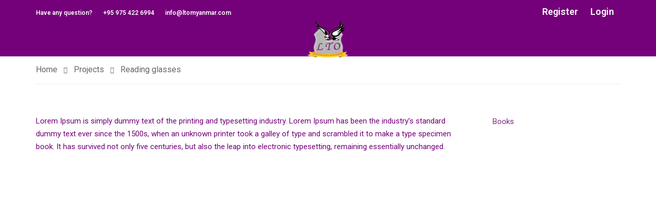

--- FILE ---
content_type: text/css
request_url: https://ltomyanmar.com/wp-content/uploads/elementor/css/post-8920.css?ver=1692709974
body_size: 2097
content:
.elementor-8920 .elementor-element.elementor-element-2fe7bf8:not(.elementor-motion-effects-element-type-background), .elementor-8920 .elementor-element.elementor-element-2fe7bf8 > .elementor-motion-effects-container > .elementor-motion-effects-layer{background-color:#7C2D7A;}.elementor-8920 .elementor-element.elementor-element-2fe7bf8{transition:background 0.3s, border 0.3s, border-radius 0.3s, box-shadow 0.3s;}.elementor-8920 .elementor-element.elementor-element-2fe7bf8 > .elementor-background-overlay{transition:background 0.3s, border-radius 0.3s, opacity 0.3s;}.elementor-8920 .elementor-element.elementor-element-9900651{text-align:center;}.elementor-8920 .elementor-element.elementor-element-c106ce2{text-align:center;color:#FFFFFF;font-family:"Roboto", Sans-serif;font-weight:400;}.elementor-bc-flex-widget .elementor-8920 .elementor-element.elementor-element-6ca3408.elementor-column .elementor-widget-wrap{align-items:center;}.elementor-8920 .elementor-element.elementor-element-6ca3408.elementor-column.elementor-element[data-element_type="column"] > .elementor-widget-wrap.elementor-element-populated{align-content:center;align-items:center;}.elementor-8920 .elementor-element.elementor-element-6ca3408.elementor-column > .elementor-widget-wrap{justify-content:center;}.elementor-8920 .elementor-element.elementor-element-c1f7cf7{--grid-template-columns:repeat(3, auto);--icon-size:17px;--grid-column-gap:11px;--grid-row-gap:0px;}.elementor-8920 .elementor-element.elementor-element-c1f7cf7 .elementor-widget-container{text-align:center;}.elementor-8920 .elementor-element.elementor-element-c1f7cf7 .elementor-social-icon{background-color:#ffffff;--icon-padding:0.4em;}.elementor-8920 .elementor-element.elementor-element-c1f7cf7 .elementor-social-icon i{color:#7C2D7A;}.elementor-8920 .elementor-element.elementor-element-c1f7cf7 .elementor-social-icon svg{fill:#7C2D7A;}.elementor-8920 .elementor-element.elementor-element-c1f7cf7 > .elementor-widget-container{margin:0px 0px 0px 0px;padding:2px 0px 0px 40px;border-style:solid;border-width:1px 0px 0px 0px;border-color:#eeeeee;}